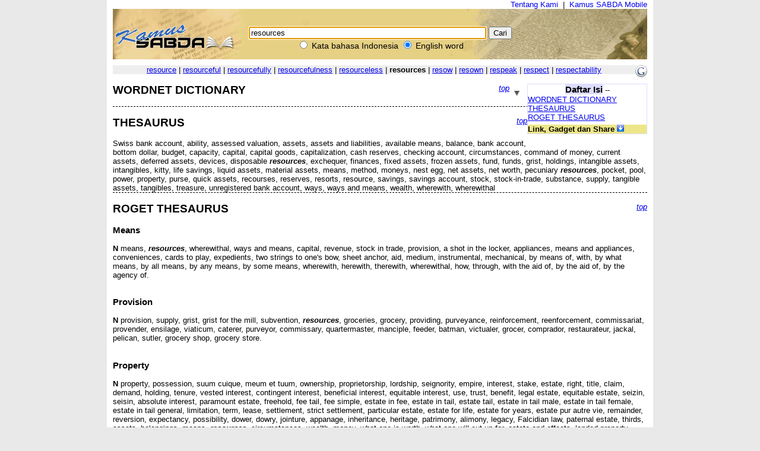

--- FILE ---
content_type: text/html; charset=UTF-8
request_url: https://kamus.sabda.org/dictionary/resources
body_size: 17270
content:
<html>
<head>
<meta http-equiv="Content-Type" content="text/html; charset=utf-8" />
<meta name="description" content="Kumpulan 4 kamus bahasa Indonesia, termasuk KBBI, dan 6 kamus bahasa Inggris, mendukung pencarian multikata, frasa, akar kata, dll." />
<title>resources (english) - Kamus SABDA</title>
<link rel="stylesheet" href="https://kamus.sabda.org/styles/plain.css" type="text/css" />
<link rel="icon" href="https://kamus.sabda.org/favicon.png" type="image/png">
<script type="text/javascript" language="javascript" src="https://kamus.sabda.org/scripts/jquery-latest.js"></script>
<script type="text/javascript" language="javascript" src="https://kamus.sabda.org/scripts/kamus.js"></script>
</head>

<body style="background-color:#E9E9E9;margin-top:0px;" ondblclick="jumpSearch();" onload="document.search_dict.word.focus();">


<div id="dictionary" style="width:900px;margin:0 auto;background-color:white;border-top:0px solid white; border-left:10px solid white; border-right:10px solid white;border-bottom:10px solid white;" class="texts">
<a name="top"></a>
<div style="text-align:right;"><a href="http://ylsa.org/tentang_ylsa" class="top_link">Tentang Kami</a>&nbsp;&nbsp;|&nbsp;&nbsp;<a href="https://alkitab.mobi/kamus/" title="Situs Kamus SABDA versi Mobile" class="top_link">Kamus SABDA Mobile</a></div>



	<div id="top_search">
		<center>    <div id="dict_search">
        <form name="search_dict" action="https://kamus.sabda.org/dictionary.php">
        	<input class="input_medium" style="width:400px;" type="text" value="resources" name="word" />
        	<input class="input_medium" type="submit" value="Cari" /><br />
		</form>
		<input onclick="document.search_dict.action = 'https://kamus.sabda.org/kamus.php'" name="vers" type="radio" > Kata bahasa Indonesia
		<input onclick="document.search_dict.action = 'https://kamus.sabda.org/dictionary.php'" name="vers" type="radio" checked> English word
    </div>
    &nbsp;
</center>
    </div>
    <div id="index_wrap">
    	<div class="warning"  style="margin: 10px 0">        
                    </div>
        <div id="index">
                <div>
    	    </div>

            <div style="position:relative;float:right;"><a target="_blank" href="http://translate.google.com/translate?hl=hl=en&sl=en&tl=id&u=http://kamus.sabda.org/dictionary/resources" title="Google - Terjemahkan ke dalam bahasa Indonesia"><img border=0 src="https://kamus.sabda.org/images/google_logo.gif"></a></div>
			<div style="background-color:#EEEEEE;">
				<center>
	                	                	<a href="https://kamus.sabda.org/dictionary/resource">resource</a> |
	                	                	<a href="https://kamus.sabda.org/dictionary/resourceful">resourceful</a> |
	                	                	<a href="https://kamus.sabda.org/dictionary/resourcefully">resourcefully</a> |
	                	                	<a href="https://kamus.sabda.org/dictionary/resourcefulness">resourcefulness</a> |
	                	                	<a href="https://kamus.sabda.org/dictionary/resourceless">resourceless</a> |
	                	                <b>resources</b>
	                	                	| <a href="https://kamus.sabda.org/dictionary/resow">resow</a> 
	                	                	| <a href="https://kamus.sabda.org/dictionary/resown">resown</a> 
	                	                	| <a href="https://kamus.sabda.org/dictionary/respeak">respeak</a> 
	                	                	| <a href="https://kamus.sabda.org/dictionary/respect">respect</a> 
	                	                	| <a href="https://kamus.sabda.org/dictionary/respectability">respectability</a> 
	                				</center>
            </div>
                    </div>
    </div>
        	<div style="margin-bottom:20px">
		    <div id="dict_toc">
				<center><big><b style="background-color:#DDDDFF">Daftar Isi</b></big> -- <span style="font-weight:bold;color:#598060;"></span></center>
		        		        		        		        		        		        		        		        	<a href="#wordnet_">WORDNET DICTIONARY</a>
		            <br />
		        		        		        		        		        		        	<a href="#thesaurus_">THESAURUS</a>
		            <br />
		        		        		        	<a href="#roget_">ROGET THESAURUS</a>
		            <br />
		        		        		        		        		                
		        		        		    		<div style="margin-top:5px;background-color:#EDE689;"><b>Link, Gadget dan Share</b> <img id="kamus_share" src="https://kamus.sabda.org/images/down_arrow.gif" style="cursor:pointer;"></div>
			    	<div style="display:none;background-color:#FFFFCE;">
				    	Copy kode di bawah ini ke dalam situs anda:
				        <center style="margin-top:5px;background-color:#EDE689;"><big><b>Link</b></big> <img id="itembedd" class="inf_trigger" style="cursor:pointer;" src="https://kamus.sabda.org/images/information.gif"></center>
				        <textarea readonly="readonly" style="width:200px; height:80px; font-size:12px">&lt;a href="http://kamus.sabda.org/dictionary/resources"&gt;resources&lt;/a&gt;</textarea>
				        <center style="margin-top:5px;background-color:#EDE689;"><big><b>Gadget</b></big> <img id="itgadget" class="inf_trigger" style="cursor:pointer;" src="https://kamus.sabda.org/images/information.gif"></center>
<textarea readonly="readonly" style="width:200px; height:80px; font-size:12px"><div style="font-family:'Trebuchet MS',Tahoma,Verdana,Arial,sans-serif; font-size:14px;">
<meta charset=utf-8" />
<script type="text/javascript" charset="utf-8" language="javascript" src="https://kamus.sabda.org/api/kamus_sabda.js"></script>
<img src="https://kamus.sabda.org/images/kamus_logo.gif">
<form id="kamus_block" name="kamus_search" action="javascript:getKamus();">
<input class="input_medium" type="text" name="word" />
<input class="input_medium" type="submit" value="Cari"/><br />
<input type="radio" name="kamus_vers" value="id">Indonesia 
<input type="radio" name="kamus_vers" value="en">English</form>
<link rel="stylesheet" href="https://kamus.sabda.org/api/kamus.css" type="text/css" /></div>
</textarea>
				        <center style="margin-top:5px;background-color:#EDE689;"><big><b>Share</b></big> <img id="itshare" style="cursor:pointer;" class="inf_trigger" src="https://kamus.sabda.org/images/information.gif"></center>
				        <div style="text-align:middle;"><a style="text-decoration:none;cursor:pointer;" target="_BLANK" href="http://www.facebook.com/sharer.php?u=http%3A%2F%2Fkamus.sabda.org%2Fdictionary%2Fresources&t=resources-Kamus+SABDA" title="Klik untuk share ke Facebook"><img border=0 align="bottom" src="https://kamus.sabda.org/images/fb.gif">&nbsp;<span style="font-size:12px; color:grey;">Facebook</span></a></div>
				    	<div style="text-align:middle;"><a style="text-decoration:none;cursor:pointer;" target="_BLANK" href="http://twitter.com/home?status=Sedang membaca http%3A%2F%2Fkamus.sabda.org%2Fdictionary%2Fresources" title="Klik untuk share ke Twitter"><img border=0 align="bottom" src="https://kamus.sabda.org/images/tweet.gif">&nbsp;<span style="font-size:12px; color:grey;">Twitter</span></a></div>
				    	<div onclick="installSearchEngine();" style="text-decoration:underline;color:blue;text-align:center;cursor:pointer;" title="Klik disini untuk menambahkan Pencarian Kamus SABDA pada browser anda">Tambahkan ke browser anda</div>
			        </div>
						    </div>    
		    <h1 class="h1_kamus_header" style="cursor:pointer;background-color:#EEEEEE; margin-top:0px" title="Klik untuk menyembunyikan isi"><div class="img_arrow"><img border="0" src="https://kamus.sabda.org/images/arrow_open.gif"/></div><div><a name=""></a><span style="color:#598060;"></span> </div></h1>
		    <div>
		    		    		    		    		    		    		        <div style="border-bottom:dashed thin black">
		            <div class="gotop"><a href="#top">top</a></div>
		            <a name="wordnet_"><h2>WORDNET DICTIONARY</h2></a>
		            								                <ul>
		                		                </ul>
		            								                <ul>
		                		                </ul>
		            								                <ul>
		                		                </ul>
		            								                <ul>
		                		                </ul>
		            		            <!--<br><i>(Wordnet created in 0.00 seconds)</i>-->
		        </div>
		    		    		    		    		    		        <div style="border-bottom:dashed thin black">
		            <div class="gotop"><a href="#top">top</a></div>
		            <a name="thesaurus_"><h2>THESAURUS</h2></a>
		            <h3><b class="res.mainkey"></b></h3>
		            Swiss bank account, ability, assessed valuation, assets, assets and liabilities, available means, balance, bank account, bottom dollar, budget, capacity, capital, capital goods, capitalization, cash reserves, checking account, circumstances, command of money, current assets, deferred assets, devices, disposable <span class="thes_word">resources</span>, exchequer, finances, fixed assets, frozen assets, fund, funds, grist, holdings, intangible assets, intangibles, kitty, life savings, liquid assets, material assets, means, method, moneys, nest egg, net assets, net worth, pecuniary <span class="thes_word">resources</span>, pocket, pool, power, property, purse, quick assets, recourses, reserves, resorts, resource, savings, savings account, stock, stock-in-trade, substance, supply, tangible assets, tangibles, treasure, unregistered bank account, ways, ways and means, wealth, wherewith, wherewithal
		            <!--<br><i>(Thesaurus created in 0.00 seconds)</i>-->
		        </div>
		    		    		        <div style="border-bottom:dashed thin black">
		            <div class="gotop"><a href="#top">top</a></div>
		            <a name="roget_"><h2>ROGET THESAURUS</h2></a>
		            <h3><b class="res.mainkey"></b></h3>
		            		                <h3>Means</h3>
		                		                    		                         <b>N</b>
		                        		                            		                                means, <span class="thes_word">resources</span>, wherewithal, ways and means, capital, revenue, stock in trade, provision, a shot in the locker, appliances, means and appliances, conveniences, cards to play, expedients, two strings to one's bow, sheet anchor, aid, medium, instrumental, mechanical, by means of, with, by what means, by all means, by any means, by some means, wherewith, herewith, therewith, wherewithal, how, through, with the aid of, by the aid of, by the agency of.
		                             
		                        		                        <br><br>
		                    		                		            		                <h3>Provision</h3>
		                		                    		                         <b>N</b>
		                        		                            		                                provision, supply, grist, grist for the mill, subvention, <span class="thes_word">resources</span>, groceries, grocery, providing, purveyance, reinforcement, reenforcement, commissariat, provender, ensilage, viaticum, caterer, purveyor, commissary, quartermaster, manciple, feeder, batman, victualer, grocer, comprador, restaurateur, jackal, pelican, sutler, grocery shop, grocery store.
		                             
		                        		                        <br><br>
		                    		                		            		                <h3>Property</h3>
		                		                    		                         <b>N</b>
		                        		                            		                                property, possession, suum cuique, meum et tuum, ownership, proprietorship, lordship, seignority, empire, interest, stake, estate, right, title, claim, demand, holding, tenure, vested interest, contingent interest, beneficial interest, equitable interest, use, trust, benefit, legal estate, equitable estate, seizin, seisin, absolute interest, paramount estate, freehold, fee tail, fee simple, estate in fee, estate in tail, estate tail, estate in tail male, estate in tail female, estate in tail general, limitation, term, lease, settlement, strict settlement, particular estate, estate for life, estate for years, estate pur autre vie, remainder, reversion, expectancy, possibility, dower, dowry, jointure, appanage, inheritance, heritage, patrimony, alimony, legacy, Falcidian law, paternal estate, thirds, assets, belongings, means, <span class="thes_word">resources</span>, circumstances, wealth, money, what one is worth, what one will cut up for, estate and effects, landed property, landed real estate property, realty, land, lands, tenements, hereditaments, corporeal hereditaments, incorporeal hereditaments, acres, ground, acquest, messuage, toft, territory, state, kingdom, principality, realm, empire, protectorate, sphere of influence, manor, honor, domain, demesne, farm, plantation, hacienda, allodium, fief, fieff, feoff, feud, zemindary, dependency, arado, merestead, ranch, free lease-holds, copy lease-holds, folkland, chattels real, fixtures, plant, heirloom, easement, right of common, right of user, personal property, personal estate, personal effects, personalty, chattels, goods, effects, movables, stock, stock in trade, things, traps, rattletraps, paraphernalia, equipage, parcels, appurtenances, impedimenta, luggage, baggage, bag and baggage, pelf, cargo, lading, rent roll, income, maul and wedges, patent, copyright, chose in action, credit, debt, one's own, landed, predial, manorial, allodial, free lease-hold, copy lease-hold, feudal, feodal, to one's credit, to one's account, to the good, to one and his heirs for ever, to one and the heirs of his body, to one and his heirs and assigns, to one and his executors administrators and assign.
		                             
		                        		                        <br><br>
		                    		                		            		                <h3>Wealth</h3>
		                		                    		                         <b>N</b>
		                        		                            		                                wealth, riches, fortune, handsome fortune, opulence, affluence, good circumstances, easy circumstances, independence, competence, solvency, provision, livelihood, maintenance, alimony, dowry, means, <span class="thes_word">resources</span>, substance, property, command of money, income, capital, money, round sum, mint of money, mine of wealth, El Dorado, bonanza, Pacatolus, Golconda, Potosi, long purse, full purse, well lined purse, heavy purse, deep pockets, purse of Fortunatus, embarras de richesses, pelf, Mammon, lucre, filthy lucre, loaves and fishes, rich man, moneyed man, warm man, man of substance, capitalist, millionaire, tippybob, Nabob, Croesus, idas, Plutus, Dives, Timon of Athens, Timocracy, Plutocracy, Danae, wealthy, rich, affluent, opulent, moneyed, monied, worth much, well to do, well off, warm, comfortable, well, well provided for, made of money, rich as Croesus, filthy rich, rich as a Jew, rolling in riches, rolling in wealth, flush, flush of cash, flush of money, flush of tin, in funds, in cash, in full feather, solvent, pecunious, out of debt, in the black, all straight, one's ship coming in, amour fait beaucoup mais argent fait tout, love does much but money does everything, aurea rumpunt tecta quietem, magna servitus ist magna fortuna, mammon, the least erected spirit that fell from Heaven, opum furiata cupido, vera prosperita e non aver necessita, wie gewonnen so zerronnen.
		                             
		                        		                        <br><br>
		                    		                		            		            <!--<br><i>(Roget created in 0.00 seconds)</i>-->
		        </div>        
		    		    		    
		    		    
		    		        
		    		    		    		</div>
		</div>
	                    <div>
        </div>

<center>copyright &copy; 2012 <a href="http://ylsa.org">Yayasan Lembaga SABDA (YLSA)</a> | <a href="http://trac.sabda.org/sabda/newticket?component=Kamus&description=Ticket+from+http://kamus.sabda.org/dictionary/resources">Laporan Masalah/Saran</a></center>
</div>

<script language="JavaScript" type="text/javascript">
<!--
var base_url = "https://kamus.sabda.org/";
var dir = "dictionary";
var inf_embedd_text = "Copykan code HTML yang terdapat dalam kotak Link kepada halaman situs anda untuk merefensikan kembali kata/frasa yang anda cari kepada situs ini.";
var inf_gadget_text1 = "<p>Copykan code HTML yang terdapat dalam kotak Gadget kepada halaman situs anda.</p><p>Code ini akan membentuk kotak pencarian Kamus SABDA pada halaman situs anda.</p>";
var inf_gadget_text2 = "<p>Masukkan kata yang dicari, lalu pilih default bahasa yang diinginkan, klik Cari</p><p>Jika definisi kata ditemukan, akan ditampilkan popup definisi kata pada halaman anda.</p>";
var inf_share = "Klik pada link untuk share halaman ini di situs-situs sosial yang anda ikuti. Anda harus sudah sign in untuk bisa share halaman ini di situs yang bersangkutan.";
var title_header_show = "";
var title_header_hide = "Klik untuk menyembunyikan isi";
-->
</script>

</body>
</html>